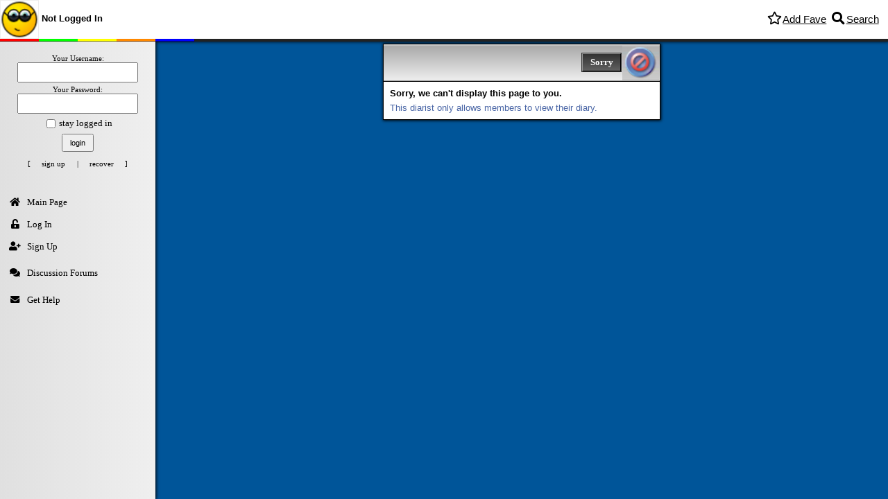

--- FILE ---
content_type: text/html; charset=utf-8
request_url: https://www.bloopdiary.com/jessica/
body_size: 8995
content:
<!DOCTYPE html PUBLIC "-//W3C//DTD HTML 4.01 Transitional//EN"
   "http://www.w3.org/TR/html4/loose.dtd">
<html><head>
<!-- session #112 -->
<base target="_top" />
<meta http-equiv="X-UA-Compatible" content="IE=9" />
<meta name="viewport" content="width=device-width, initial-scale=1.0, maximum-scale=1, user-scalable=yes" />
<meta http-equiv="Content-type" content="text/html; charset=utf-8" />
<LINK REL="SHORTCUT ICON" HREF="/image/favicon.ico">
<title>Sorry. - BloopDiary</title>
<script src="/_ext/ckeditor_full/ckeditor.js"></script>
<script>
var currentTitle="Sorry. - BloopDiary";
</script>
<!-- include jQuery -->
<script src="/_js/jquery-1.11.2.min.js"></script>
<link rel="stylesheet" href="//code.jquery.com/ui/1.11.2/themes/smoothness/jquery-ui.css">
<script src="//code.jquery.com/ui/1.11.2/jquery-ui.js"></script>
<!-- font_awesome integration -->
<script src="https://kit.fontawesome.com/363cd5f71a.js" crossorigin="anonymous"></script>
<script>
  function showLikeDiv(divName) {
    var x = document.getElementById(divName);  
    var y = document.getElementById('likedby:background');  
    x.style.display = "block";
    y.style.display = "block";
  }

  function hideLikeDiv(divName) {
    var x = document.getElementById(divName);
    var y = document.getElementById('likedby:background');
    x.style.display = "none"; 
    y.style.display = "none";
  }
</script>
<style>
@media only screen and (max-width: 900px) {
.taskButtonText{
  display: none;
}
</style>
<script src="/_js/basic.js?v=1520668690"></script>
<script src="/_js/taskbar.js?v=1520668690"></script>
<LINK REL=STYLESHEET TYPE="text/css" HREF="/_css/default.css?v=1602290554">
<meta name="robots" content="noindex">
</head>

<body id="body"  link="BLUE" vlink="BLUE" alink="BLUE" bgcolor="#005599" style="background: #005599;">

<script>notificationTab1Count
// do a refresh every 15 seconds, if the window is not hidden.
// (does not occur on mobile device unless tab is in focus)
lastRefresh=0;
function heartBeat() {
	if (!document.hidden) {
		if (lastRefresh>15) {
			xmlHttp=GetXmlHttpObject();
			xmlHttp.onreadystatechange=function() {
				if (this.readyState==4) {
					//alert(this.responseText);
					var results=JSON.parse(this.responseText);
					updateNotificationTabs(results.newComments,results.newMessages,results.newFaves,results.newNotifications);
				}
			}
			xmlHttp.open("GET","/account/_get_tab_values.php",true);
			xmlHttp.send(null);
			lastRefresh=0;
		}
	}
	lastRefresh++;
}
lastRefresh=0;
// 1 second heart beat
setInterval('heartBeat()',1000);
</script>

<div id="screenTestObj" style="position: fixed; bottom: -80pt; left: 0pt; width: 72pt; height: 72pt;"></div>
<script>
var pageFrame=false;
pixelPointRatio=72/document.getElementById('screenTestObj').offsetWidth;
function convertPxToPt(value) {
	return value*pixelPointRatio;
}
function convertPtToPx(value) {
	return value/pixelPointRatio;
}
</script>


<script>
var stickyTaskbar=true,taskbarOpen=null,taskbarLockPaneOpen=false,fullWidthEnabled=null;

function toggleStickyTaskbar() {
	if (stickyTaskbar) {
		stickyTaskbar=false;
		$('#body').animate({left: "0pt"},200);
		if (pageFrame) $('#theFrame').animate({left: "0pt"},200);
		if (taskbarOpen) {
			
			document.getElementById('sideMenuLockPane').style.display='block';
			taskbarLockPaneOpen=true;
		}
	} else {
		stickyTaskbar=true;
		if (fullWidthEnabled) {
			$('#body').animate({left: "168pt"},200);
			if (pageFrame) $('#theFrame').animate({left: "168pt"},200);
			openSideMenu();
			document.getElementById('sideMenuLockPane').style.display='none';
			taskbarLockPaneOpen=false;
		}
	}
	return false;
}
function openSideMenu() {
	if (taskbarOpen===null) timing=0;
	else timing=200;
	
	$('#sideMenuBg').animate({left: "0pt"},timing);
	$('#sideMenu2').animate({left: "0pt"},timing);
	//$('#sideMenu').animate({left: "0pt"},timing);
	taskbarOpen=true;

	if (!stickyTaskbar || !fullWidthEnabled) {
		document.getElementById('sideMenuLockPane').style.display='block';
		taskbarLockPaneOpen=true;
	}
}
var taskbarCloseTimer=0;
function delayedCloseSideMenu() {
	taskbarCloseTimer=setTimeout('closeSideMenu()',250);
}
function cancelCloseSideMenu() {
	if (taskbarCloseTimer) {
		clearTimeout(taskbarCloseTimer);
		taskbarCloseTimer=null;
	}
}

function closeSideMenu() {
	if (taskbarOpen===null) timing=0;
	else timing=200;
	if (!stickyTaskbar || !fullWidthEnabled) {
		//$('#sideMenu').animate({left: "-168pt"},timing);
		$('#sideMenu2').animate({left: "-178pt"},timing);
		$('#sideMenuBg').animate({left: "-178pt"},timing);
		taskbarOpen=false;

		document.getElementById('sideMenuLockPane').style.display='none';
		taskbarLockPaneOpen=false;
	}
}
function testFunction() {
	alert('Test function is working.');
}
function getURLparam(name) {
	return decodeURIComponent((new RegExp('[?|&]' + name + '=' + '([^&;]+?)(&|#|;|$)').exec(location.search)||[,""])[1].replace(/\+/g, '%20'))||null
}
function showError(errorMessage) {
	alert("An error occured:\n\n"+errorMessage);
}

window.addEventListener("resize", handleBodyResize);

var bodyOffsetLeft='0pt';

function handleBodyResize() {	
	if (fullWidthEnabled===null) timing=0;
	else timing=200;
	//topMenuBg
	//body
	if (convertPxToPt(document.getElementById('topMenuBg').offsetWidth)>=940) {
		if (!fullWidthEnabled) {
			fullWidthEnabled=true;
			if (stickyTaskbar) {
				bodyOffsetLeft='168pt';
				$('#body').animate({marginLeft: "168pt"},timing);
				if (pageFrame) $('#theFrame').animate({left: "168pt"},timing);
				if (pageFrame) $('#theFrame').animate({right: "0pt"},timing);
				if (pageFrame) $('#theFrame').animate({top: "45pt"},timing);
				if (pageFrame) $('#theFrame').animate({bottom: "0pt"},timing);
				openSideMenu();
				document.getElementById('sideMenuLockPane').style.display='none';
				taskbarLockPaneOpen=false;
			} else {
				bodyOffsetLeft='0pt';
			}
		}
	} else {
		if (fullWidthEnabled) {
			fullWidthEnabled=false;
			bodyOffsetLeft='0pt';
			if (stickyTaskbar) {
				closeSideMenu();
				$('#body').animate({marginLeft: "0pt"},timing);
				if (pageFrame) $('#theFrame').animate({left: "0pt"},timing);
				if (pageFrame) $('#theFrame').animate({right: "0pt"},timing);
				if (pageFrame) $('#theFrame').animate({top: "45pt"},timing);
				if (pageFrame) $('#theFrame').animate({bottom: "0pt"},timing);
				leftOffset='0pt';
				document.getElementById('sideMenuLockPane').style.display='none';
				taskbarLockPaneOpen=false;
			}
		} 
	}
	if (!taskbarOpen) taskbarOpen=false;
}


</script>

<div id="sideMenuLockPane" 
	onMouseOver="delayedCloseSideMenu();"
	onMouseOut="cancelCloseSideMenu();"
	onClick="closeSideMenu();" 
	style="display: none; position: fixed; left: 0pt; top: 0pt; right: 0pt; bottom: 0pt; z-index: 18;"></div>


<div id="sideMenuUserIconShadow" style="position: fixed; top: 0pt; left: 0pt; padding: 1pt; width: 40pt; height: 40pt;  background: #EEEEEE; z-index: 17;" class="shadow">
</div>

<div id="sideMenuUserIcon" style="position: fixed; top: 0pt; left: 0pt; padding: 1pt; width: 40pt; height: 40pt; background: #EEEEEE; z-index: 23;" onMouseOver="openSideMenu();" onClick="openSideMenu();"
><img src="/image/bloopcoolchat.jpg" style="width: 40pt; height: 40pt;"></div>




<div id="topMenuBg" class="shadow" style="position: fixed; top: 0pt; height: 44pt; left: 0pt; right: 0pt; z-index: 20;"></div>

<div id="sideMenuBg" class="shadow" style="position: fixed; top: 0pt; bottom: 0pt;left: -178pt; width: 168pt; padding: 0pt;padding-top: 40pt; z-index: 20; background: #E5E5E5; background: linear-gradient(to right, #E0E0E0, #EFEFEF); "></div>



<div id="loadingDiv" style="display: none; border: 1px solid #000000; position: fixed; bottom: 5pt; left: 5pt; background: #FFFFFF; padding: 5pt; font: 8pt Verdana; z-index: 99;" class="shadow"><img valign="middle" src="/chat/loading.gif" style="width: 10pt; height: 10pt;"> Loading...</div>

<script>
var pageLoaded=false;
window.onload=function () { frameLoaded(); };

function frameLoaded() {
	pageLoaded=true;
	document.getElementById('loadingDiv').style.display='none';
}
function showLoadingDiv() {
	if (!pageLoaded) {
		document.getElementById('loadingDiv').style.display='block';
	}
}

// show the loading spinner after 1 second (if the page has not finished loading)
setTimeout('showLoadingDiv()',1000);
</script>


<div id="sideMenu" style="position: fixed; top: 0pt; left: 0pt; right: 0pt; padding: 0pt; z-index: 22; padding-bottom: 10pt;">
<div style="display: table-cell; position: fixed; right: 10pt; top: 12pt;  vertical-align: middle; height: 20pt; font-size: 14pt;">
<span id="faveAddLink"><a href="/jessica?addFave=1" style="color: #000000;"><i class="fa fa-fw fa-star-o"></i><span style="text-decoration: none !important; font-size: 11pt;" class="taskButtonText">Add Fave</span></a></span>
<a href="/search.php" style="color: #000000;"><i class="fa fa-fw fa-search"></i><span style="text-decoration: none !important; font-size: 11pt;" class="taskButtonText">Search</span></a>

<span id="messengerFriendsListButton" style="display: none;"><a href="#" onclick="return toggleMessenger();" style="color: #000000; display: none;"><i class="fas fa-user-friends"></i></a></span>

<span id="errorLogButton" style="display: none;"><a href="#" onclick="return toggleErrorLog();" style="color: #000000;"><i class="fa fa-fw fa-bug"></i></a></span>
<a href="#" onclick="return toggleNotifications();" style="color: #000000; display: none;"><i class="fa fa-fw fa-bell"></i><span id="notificationTab1Count" style="display: none; position: absolute; right: 10px; top: -5px; font: 8px Verdana; padding: 3px; background: #FF0000; color: #FFFFFF; border-radius: 10px; width: 10px; text-align: center;"></span></a>
</div>

<div id="notificationTab1" class="sideMenuFloatingButtons2 shadow" style="display: none;">
<style>
.arrow-up {
  width: 0; 
  height: 0; 
  border-left: 7pt solid transparent;
  border-right: 7pt solid transparent;
  border-bottom: 7pt solid black;
}
</style>
<div style="position: fixed; top: 35pt; right: 12pt; z-index: 159;" class="arrow-up"></div>
<div style="position: fixed; top: 42pt; right: 12pt; z-index: 158; width: 150pt; padding: 1px; background: #FFFFFF;" class="shadow">
<div id="notificationTab1NoNew" style="display: none; padding: 15px 5px; text-align: center; color: #999999; font: 8pt Verdana;"><i>There are no new notifications.</i></div>

<span id="tabComments1"><a href="/viewcomments.php?id=0">
<i class="fa fa-fw fa-comment"></i> <span id="tabComments1Count">0 new comments</span>
</a></span>
<span id="tabMessages1"><a href="/messages/">
<i class="fa fa-fw fa-envelope"></i> <span id="tabMessages1Count">0 new messages</span> 
</a></span>
<span id="tabFaves1"><a href="/fave/">
<i class="fa fa-fw fa-star"></i> <span id="tabFaves1Count">0 unread favorites</span>
</a></span>
<span id="tabNots1"><a href="/notifications/">
<i class="fa fa-fw fa-bell"></i> <span id="tabNots1Count">0 new notifications</span>
</a></span>

</div>
</div>



<div style="height: 42pt; background: #FFFFFF;">
<div style="padding: 14pt 9pt; padding-left: 45pt; padding-bottom: 0pt; font-size: 10pt; z-index: 20;">
<b>Not Logged In</b>
</div>
</div>



<div style="background: #222222;">
<table border="0" cellspacing="0" cellpadding="0" style="width: 210pt;">
<tr style="height: 2pt;">
<td bgcolor="#FF0000" width="20%"></td>
<td bgcolor="#00FF00" width="20%"></td>
<td bgcolor="#FFFF00" width="20%"></td>
<td bgcolor="#FF8800" width="20%"></td>
<td bgcolor="#0000FF" width="20%"></td>
</tr>
<tr style="height: 1pt;">
<td bgcolor="#880000" width="20%"></td>
<td bgcolor="#008800" width="20%"></td>
<td bgcolor="#888800" width="20%"></td>
<td bgcolor="#884400" width="20%"></td>
<td bgcolor="#000088" width="20%"></td>
</tr>
</table>
</div>




</div>

<div id="sideMenu2" class="sideMenu" style="position: fixed; top: 45pt; bottom: 0pt; left: -178pt; width: 168pt; padding: 0pt; z-index: 22; padding-bottom: 15pt;">

<div style="background: #FFFFFF; border-bottom: 1px solid #999999; display: none;">
<table border="0" cellspacing="0" cellpadding="0" class="sideMenuFloatingButtons" align="center">
<tr>
</tr>

<td>
<a href="/viewcomments.php?id=0">
<span id="tabComments2Count"></span> <i class="fa fa-fw fa-comment"></i>
</a>
</td>

<td>
<a href="/messages/">
<span id="tabMessages2Count"></span> <i class="fa fa-fw fa-envelope"></i>
</a>
</td>

<td>
<a href="/fave/">
<span id="tabFaves2Count">0</span> <i class="fa fa-fw fa-star"></i>
</a>
</td>



</table>
</div>

<div style="padding: 15px 0px;">
<form action="/session/login.php" method="post" onSubmit="return getTimestamp(this);">
<table border="0" width="100%" cellspacing="4" cellpadding="0">
<tr><td>
<input type="hidden" name="ip" value="">
<input type="hidden" name="time" value="">
<input name="refer" type="hidden" value="/jessica/"><div style="text-align: center; font: 8pt Verdana;">Your Username:</div>

<div style="text-align: center;">
<input name="username" id="id_username" size="18" value="" style="font-family: Tahoma, Verdana, Arial; text-align: center; font-decoration: bold; padding: 5px; width: 160px;" />
</div>

<div style="text-align: center; font: 8pt Verdana; padding-top: 5px;">Your Password:</div>

<div style="text-align: center;">
<input name="password" size="18" value="" type="password" style="font-family: Tahoma, Verdana, Arial; text-align: center; font-decoration: bold; padding: 5px;width: 160px;" />
</div>

</td></tr>
<tr><td valign="top">
<table border="0" align="center" cellspacing="0" cellpadding="1">
<tr><td><input type="checkbox" id="id_stay" name="stay" align="bottom"></td><td> <label for="id_stay">stay logged in</label></td></tr></table></td></tr>
<tr><td><p align="center"><input value="login" type="submit" style="font-family: Verdana, Tahoma, Arial; font-size: 8pt; padding: 5px 10px;"></p></td></tr>
<tr><td><p align="center" style="font: 8pt Tahoma;">[ 
<a href="/account/register.php" rel="nofollow" style="display: inline-block;">sign up</a> 
|
<a href="/account/recover.php" rel="nofollow" style="display: inline-block;">recover</a> 
]</td></tr>

</table>
</form>
</div>

</div>



<script>
var notificationTab1On=false;
var errorLogOn=false;
var messengerListOn=false;

var userId=0;
var userActionHash='';
var userPermalink='';
var taskbarMenuOrder=[
	{'name':'Main'},
	{'name':'Edit','class':'specialMenu'},
	{'name':'Browse','class':'specialMenu'},
	{'name':'Extra'},
	{'name':'Compose'},
	{'name':'My Diary','class':'specialMenu'},
	{'name':'More'},
	{'name':'Support'}
	];
var taskbarMenus={};
for (i=0; i<taskbarMenuOrder.length; i++) {
	taskbarMenus[taskbarMenuOrder[i].name]=[];
	var obj=document.createElement('div');	
	obj.style.marginTop='5pt';
	if (taskbarMenuOrder[i].class)
		obj.className=taskbarMenuOrder[i].class;
	document.getElementById('sideMenu2').appendChild(obj);
	
	taskbarMenuOrder[i].obj=obj;
}

taskbarMenus['Main'].push({'title':'Main Page','url':'/','fa':'home'});
if (userId>0) 
	taskbarMenus['Main'].push({'title':'Log Out','url':'/session/logout.php?code='+userActionHash,'fa':'lock'});
else
	taskbarMenus['Main'].push({'title':'Log In','url':'/session/login.php','fa':'unlock-alt'},
		{'title':'Sign Up','url':'/account/register.php','fa':'user-plus'});

taskbarMenus['Extra'].push({'title':'Discussion Forums','url':'/forums/','fa':'comments'});
		
if (userId>0) {		
	taskbarMenus['Compose'].push(
	{'title':'Compose New Entry','url':'/entryeditor/new.php','fa':'pencil'},
	{'title':'Send Message','url':'/messages/write.php','fa':'envelope'}
	);

	taskbarMenus['My Diary'].push(
	{'title':'My Diary','url':'/'+userPermalink,'fa':'book'},
	{'title':'My Comments','url':'/'+userPermalink+'/comments/','fa':'comments'},
	{'title':'My Sent Comments','url':'/comment/sent.php','fa':'comments-o'},
	{'title':'My Faves','url':'/fave/','fa':'star'},
	{'title':'Manage My Diary','url':'/diary/manage.php','fa':'gear'}

	);

taskbarMenus['More'].push({'title':'Enable Sticky Taskbar','url':'/nav/taskbar.php?stickyTaskbar=1','fa':'toggle-off'});

}

taskbarMenus['Support'].push({'title':'Get Help','url':'/support/','fa':'envelope'});

function taskbarRenderMenus() {
	var doneDiaryHeader=false;
	for (menu in taskbarMenuOrder) {
		menuName=taskbarMenuOrder[menu].name;
		html='';

		if (menuName == "Browse" && taskbarMenus[menuName].length>0) {
			if (diaryTitle=="") diaryTitle=diaryUser + "'s Diary";
			html+='<div style="height-min: 40px; padding-bottom: 8px; margin-bottom: 3px; border-bottom: 1px solid #CCC;"><table cellpadding="3" cellspacing="0"><tr><td valign="top"><img src="/icon/user/' + diaryId + '/50x50.jpg" style="margin-left: 3px; height: 38px; border-radius: 4px;"></td><td><span style="font-size: 11pt; font-weight: 600;">' + diaryTitle + '</span><div style="font-size: 9pt; font-weight: 450;">by ' + diaryUser + '</div></td></tr></table></div>';
		}

		
		links=0;
		for (i=0; i<taskbarMenus[menuName].length; i++) {
		//for (item in taskbarMenus[menuName]) {
			//alert(taskbarMenus);
			link=taskbarMenus[menuName][i];
			html+='<div><a href="'+link.url+'">';
			if (link.fa) {
				html+='<i class="fa fa-fw fa-'+link.fa+'"></i>';
			}
			html+=link.title+'</a></div>';
			links++;
		}		
		taskbarMenuOrder[menu].obj.innerHTML=html;		
		if (links>0) 
			taskbarMenuOrder[menu].obj.style.display='block';
		else
			taskbarMenuOrder[menu].obj.style.display='none';
	}
	document.body.style.marginTop='45pt';
}
taskbarRenderMenus();

handleBodyResize();


</script>


<script>
function updateNotificationTabs(newComments,newMessages,newFaves,newNotifications) {
	var tabs=0,total=parseInt(newComments)+parseInt(newMessages)+parseInt(newFaves)+parseInt(newNotifications);
	
	if (total>0) {
		document.title='('+total+') '+currentTitle;
		$('#notificationTab1Count')
			.css('display','inline-block')
			.html(total);
		$('#notificationTab1NoNew')
			.css('display','none');
	} else {
		$('#notificationTab1Count')
			.css('display','none')
			.html('');
		$('#notificationTab1NoNew')
			.css('display','block');
		document.title=currentTitle;
	}

	//alert(newNotifications);
		
	if (newNotifications>0) {
		$('#tabNots1').css('display','block');
		$('#tabNots1Count').html(newNotifications+' new notification'+(newNotifications==0 ? '' : 's'));		
		tabs++;
	} else {
		$('#tabNots1').css('display','none');		
	}
	$('#tabComments2Count').html(newComments);		
	if (newComments>0) {
		$('#tabComments1').css('display','block');
		$('#tabComments1Count').html(newComments+' new comment'+(newComments==0 ? '' : 's'));		
		tabs++;
	} else {
		$('#tabComments1').css('display','none');		
	}
	$('#tabComments2Count').html(newComments);		
	if (newMessages>0) {
		$('#tabMessages1').css('display','block');
		$('#tabMessages1Count').html(newMessages+' new message'+(newMessages==0 ? '' : 's'));		
		tabs++;
	} else {
		$('#tabMessages1').css('display','none');		
	}
	$('#tabMessages2Count').html(newMessages);		
	if (newFaves>0) {
		$('#tabFaves1').css('display','block');
		$('#tabFaves1Count').html(newFaves+' unread fave'+(newFaves==0 ? '' : 's'));		
		tabs++;
	} else {
		$('#tabFaves1').css('display','none');		
	}
	$('#tabFaves2Count').html(newFaves);
}
updateNotificationTabs(,,0,0)
;
function toggleNotifications() {
	if (notificationTab1On) {
		$('#notificationTab1').css('display','none');
		notificationTab1On=false;
	} else {
		$('#notificationTab1').css('display','block');
		notificationTab1On=true;
	}
}
function toggleMessenger() {
	if (messengerListOn) {
		$('#messengerList').css('display','none');
		messengerListOn=false;
	} else {
		$('#messengerList').css('display','block');
		messengerListOn=true;
	}
}
function toggleErrorLog() {
	if (errorLogOn) {
		$('#errorLog').css('display','none');
		errorLogOn=false;
	} else {
		$('#errorLog').css('display','block');
		errorLogOn=true;
	}
}

</script>

<div id="likedby:background" style="position: fixed; display: none; z-index: 1; opacity: 0.6; top: 0px; right: 0px; bottom: 0px; left: 0px; height: 100%; width: 100%; background: #F3F3F3;"></div>



  
<div id="dcss" style="margin: 0px auto; max-width: 720pt;">
<div style="background: #005599; border-bottom-left-radius: 5px; border-bottom-right-radius: 5px;"><table border="0" cellspacing="3" cellpadding="0" width="100%">
<tr><td align="center">
<table border="0" cellspacing="0" cellpadding="0" class="shadow2" style="border: 1px solid #000000;"
 width="400">
<tr style="height: 40pt;">
<td bgcolor="#CCCCCC">
<table border="0" cellspacing="0" cellpadding="0" width="100%" style="height: 40pt; 

background: #FF0000;
background: -webkit-linear-gradient(top,  #EEEEEE 0pt,#CCCCCC 1pt,#AAAAAA 2pt,#EEEEEE 39pt,#999999 1pt);
 border-bottom: 1px solid #000000;">
<tr>
<td>
<table border="0" cellspacing="0" cellpadding="0" align="right" style="height: 40px;">
<tr>
<td width="4"></td>
<td>


<div style="display: inline-block; background: #333333; text-align: center; padding: 1px;">
<div style="background: -webkit-linear-gradient(top,  #333333 0px,#666666 20pt);

border-top: 1px solid #999999; border-left: 1px solid #999999;
border-bottom: 1px solid #000000; border-right: 1px solid #000000;">
<div style="font: 10pt Calibri; padding: 3pt 8pt; color: #FFFFFF; font-weight: 600;">Sorry</div>
</div>
</div>


</td>
<td>
<p style="margin: 0px;"><img src="/image/buttons/sm_block.jpg" width="40" height="40" alt="Sorry" style="width: 40pt; height: 40pt;"></p>
</td>
</tr>
</table>

</td>
</tr>
</table>

</td></tr>

<tr style="height: 100%"><td bgcolor="#FFFFFF" valign="top">
<table border="0" cellspacing="3" cellpadding="0" width="100%" style="height: 100%">
<tr>
<td valign='top'>
<table border='0' cellspacing='0' cellpadding='0' bgcolor='#FFFFFF' width='100%' style='height: 100%; border-color: #B3CEF4; border-collapse: collapse'>
<tr><td valign='top'>
<table border="0" cellspacing="3" cellpadding="0" width="100%">
<tr><td>
<table border="0" cellspacing="0" cellpadding="3" width="100%">
<tr><td>
<p><font size="2" style="font-weight: 600;">Sorry, we can't display this page to you.</font></p>
</td></tr>
<tr><td>
<p><font color="#4A66A6">This diarist only allows members to view their diary.</font></p>
</td></tr>
</table>
</td></tr>
</table>
</td></tr>
</table>
</td>
</table>
</td></tr>

</table>
</td></tr>
</table>
<script>
var liveFeed=true;
var showTaskbar=true;
</script>

<script type="text/javascript">

  var _gaq = _gaq || [];
  _gaq.push(['_setAccount', 'UA-6706948-1']);
  _gaq.push(['_setDomainName', 'bloopdiary.com']);
  _gaq.push(['_trackPageview']);

  (function() {
    var ga = document.createElement('script'); ga.type = 'text/javascript'; ga.async = true;
    ga.src = ('https:' == document.location.protocol ? 'https://ssl' : 'http://www') + '.google-analytics.com/ga.js';
    var s = document.getElementsByTagName('script')[0]; s.parentNode.insertBefore(ga, s);
  })();

</script>

</body>
<script>
var objectTracker=new Object();
var objectCounter=0;

function notificationClass() {
	this.objId=objectCounter;
	objectCounter++;
	objectTracker[this.objId]=this;
	
	obj=document.createElement('div');
	obj.style.position='fixed';
	obj.style.left='-185pt';
	obj.style.bottom='40pt';
	obj.style.borderLeft='4pt solid #00AA00';
	obj.style.background='#FFFFFF';
	obj.style.width='170pt';
	obj.style.padding='';
	obj.className='shadow';
	obj.id='obj_'+this.objId;
	obj.innerHTML='Hello';
	obj.style.zIndex=150;
	document.body.appendChild(obj);
	
	this.obj=obj;
		
	this.show=function(text) {
		this.obj.innerHTML=text;
		$('#obj_'+this.objId).animate({left: "0pt"},200);		
		setTimeout('objectTracker['+this.objId+'].delayed()',5000);
	}
	this.delayed=function() {
		$('#obj_'+this.objId).animate({bottom: "-60pt"},200);
		setTimeout('objectTracker['+this.objId+'].destruct()',500);
	}
	this.destruct=function() {
		this.obj.parentElement.removeChild(this.obj);		
		delete objectTracker[this.objId];
	}
}


function sendSession() {

	var msg = {
		type: "sinfo",
		id: "112",
		code: "c6aeb37efd5e9948554eb371c430943f"
	}
	websocket.send(JSON.stringify(msg));
	setTimeout(sendSession, 5000);
}

var msngrUserId = 0;

$(document).ready(function(){
	//create a new WebSocket object.
	var wsUri = "wss://www.bloopdiary.com:9000"; 
	websocket = new WebSocket(wsUri);

	websocket.onopen = function(ev) { // connection is open		
		sendSession();
	}

	websocket.onmessage = function(ev) {
		
		var msg = JSON.parse(ev.data); //PHP sends Json data
		var type = msg.type; //message type
		var umsg = msg.message; //message text
		var uicon = msg.icon; //user name
		var ulink = msg.ulink;
		
		if (type == "sinfo-reply") {
			if (msngrUserId>0) openStartIMs();
		}
		
		if (type == "sinfo-request") {
			sendSession();
		}
		
		if (type == "notification") {			
			new notificationClass().show('<img src="' + uicon + '" style="float: right; width: 40pt; height: 40pt;"><div style="padding: 8pt;" onclick="window.location=\'' + ulink + '\'">' + umsg + '</div>');
		}
		
		if (type == "imChat") {
			//alert(ev.data);
			messengerAddToChat(msg.auth, msg.userId, msg.userName, msg.content);
		}
		
		
	}
	
	
	//$('.mainpageEntryContent').click(function() {
    //    $(this).css('overflow-y','visible');
    //});
});
</script>
<style>
#messengerFriendsListButton {

}
#messengerList
{
    position: fixed;
    right: 0px;
	top: 50px;
	background: #FFF;
	padding: 8px;
	padding-top: 20px;
	width: 220px;
	border: 2px solid #000;
	display: none;
	
	max-height: 80%;
	overflow-y: visible;
    overflow-x: hidden;
}

#messengerList img{
	border-radius: 4px;
}

.messengerName {
	margin-left: 6px;
	margin-top: 4px;
}

.messengerContact{
	display: flex;
	padding: 4px;
	border-radius: 4px;
	border: 1px solid #FFF;
}

.messengerContact:hover {
	border: 1px solid #B3B6B7;
	background: #DBDEDF;
	cursor: pointer;
}

.messengerGroup {
	font-weight: bold;
	margin-bottom: 6px;
}

#messengerChatWindows {
	min-height: 50px;	
	position:fixed;
	
	bottom: 0px;
	right: 0px;
	text-align: right;
	
	display: flex;
	
	padding-right: 60px;
	
	z-index: 4;
}

.messengerWindow{

	margin-top: auto;
	bottom: 0px;
	margin-right: 9px;
	float: right;
	width: auto;
	
}

.messengerWindow img{
	border-radius: 3px;
	width: 35px;
	
	width: 80%;
}

.messengerTop {
	padding: 4px;
	border-radius: 3px 3px 0px 0px;
	border: 1px solid #000;
	border-bottom: 0px;
	color: #FFF;
	background: #333;	
	display: flex;
	
	cursor: pointer;
}

.messengerWindowName {
	margin-left: 6px;
	margin-top: 4px;
	display: none;
}

.messengerContent {
	background: #FFF;
	border: 1px solid #000;
	border-bottom: 0px;
	padding: 3px;
	height: 340px;
	text-align: left;
	
	flex-grow : 1;
    overflow-y: visible;
    overflow-x: hidden;
	
	display: none;
}

.messengerBox{
	display: none;
}

.messengerChatClose {
	display: none;
	position: fixed;
	right: 20px;
	font-size: 16pt;
}

#messengerMobileDetect {
	height: 1px;
}

.messengerIcon {
	margin-left: -10px;	
}

@media only screen and (min-width: 900px) {
	#messengerMobileDetect {
		height: 2px;
	}
	
	.messengerChatClose {
		position: relative;
		float: right;
		margin-left: 0px;
		margin-top: 0px;
		font-size: 14pt;
		left: 190px !important;
	}
	
	.messengerWindow {
		width: 240px;
	}
	
	.messengerWindow img{
		width: 25px;
		height: auto;
	}
	
	.messengerWindowName {
		display: block;
		
	}

	#messengerChatWindows {
		padding-right: 0px;
	}
	
	.messengerIcon {
		margin-left: 0px;
	}
}
</style>

<div id="messengerMobileDetect"></div>

<div id="messengerChatWindows">
</div>

<div id="messengerList">
<div class="messengerGroup">Online Friends</div><div style="height: 12px;"></div><div class="messengerGroup">Offline Friends</div></div>

<script>

var chatAuth_112 = "c6aeb37efd5e9948554eb371c430943f";

function messengerSend(auth, userId, content) {
	if (chatAuth_112 == auth) {
		if (content!="") {
			// websock method
			var msg = {
				type: "imChat",
				message: content,
				userid: userId
			};
	
			//convert and send data to server
			websocket.send(JSON.stringify(msg));
		}
	}
}

function messengerToggleView(auth, userId) {
	if (chatAuth_112 == auth) {
		if($('#messengerContent-' + userId).css('display') == 'none'){
			
			if ($('#messengerMobileDetect').css('height') == "1px") {
				$('#messengerWindow-' + userId).css('position', "fixed");
				$('#messengerWindow-' + userId).css('left', "10px");
				$('#messengerWindow-' + userId).css('bottom', "10px");
				$('#messengerWindow-' + userId).css('z-index', "9000");
			}
			$('#messengerWindowName-' + userId).show();
			$('#messengerContent-' + userId).show();
			$('#messengerChatClose-' + userId).show();
			$('#messengerBox-' + userId).show();
			$('#messengerContent-' + userId).scrollTop($('#messengerContent-' + userId)[0].scrollHeight);
			$('#messengerTop-' + userId).css('background', '#333333');
		} else {
			
			if ($('#messengerMobileDetect').css('height') == "1px") {
				$('#messengerWindow-' + userId).css('position', "static");
				$('#messengerWindow-' + userId).css('left', "0");
				$('#messengerWindow-' + userId).css('bottom', "0");
				$('#messengerWindow-' + userId).css('z-index', "0");
				$('#messengerWindowName-' + userId).hide();
			}
			
			$('#messengerContent-' + userId).hide();
			$('#messengerBox-' + userId).hide();
			$('#messengerChatClose-' + userId).hide();
			$('#messengerTop-' + userId).css('background', '#333333');
		}
	}
}

function messengerRemove(auth, userId, userName) {
	if (chatAuth_112 == auth) {
		$('#messengerWindow-' + userId).remove();
		
		$.ajax({
			url: '/messenger/_sessionvarToggle.php?auth=c6aeb37efd5e9948554eb371c430943f&action=remove&messengerUser=' + userId + ":" + userName,
			type: 'GET',
			success: function(data){
		}});
	}
}

function newIMWindow(auth, userId, userName, autoOpen = false) {	
	if (chatAuth_112 == auth) {
		if (userId>0) {
			if (userName!="") {
				if (!$('#messengerWindow-' + userId).length) {
					var newMessengerWindow = '<div id="messengerWindow-' + userId + '" class="messengerWindow"><div id="messengerTop-' + userId + '" class="messengerTop" onclick="messengerToggleView(\'c6aeb37efd5e9948554eb371c430943f\', \'' + userId + '\')"><div class="messengerIcon" style="float: left;"><img src="/icon/user/' + userId + '/50x50.jpg"></div><div  id="messengerChatClose-' + userId + '" class="messengerChatClose" onclick="messengerRemove(\'c6aeb37efd5e9948554eb371c430943f\', \'' + userId + '\', \'' + userName + '\')">x</div><div id="messengerWindowName-' + userId + '" class="messengerWindowName"><a href="/nav/userlink.php?id=' + userId + '"><font color="#FFFFFF">' + userName + '</font></a></div></div><div id="messengerContent-' + userId + '" class="messengerContent"></div><div id="messengerBox-' + userId + '" class="messengerBox" style="margin-right: 8px;"><input id="messengerInput-' + userId + '" autocomplete="off" name="content" style="width: 100%;"></div></div>';
					$("#messengerChatWindows").append(newMessengerWindow);
					
					$.ajax({
						url: '/messenger/_sessionvarToggle.php?auth=c6aeb37efd5e9948554eb371c430943f&action=add&messengerUser=' + userId + ":" + userName,
						type: 'GET',
						success: function(data){
							$.ajax({
								type: "GET",
								url: "/messenger/_chatHistory.php?userId=" + userId,
								success: function(data)
								{
									$("#messengerContent-" + userId).append(data);
									$('#messengerContent-' + userId).scrollTop($('#messengerContent-' + userId)[0].scrollHeight);
								}
							});
					
					}});
					
					
					
					if (autoOpen == true) {
						messengerToggleView(auth, userId);
					}
					
					$("#messengerInput-" + userId).keypress(function( event ) {
						if ( event.which == 13  || event.which == 10) {
							messengerSend(auth, userId, $("#messengerInput-" + userId).val());
							$("#messengerInput-" + userId).val("");
						}
					});
				}
			}
		}
	}
}

function messengerAddToChat(auth, userId, userName, content) {	
	if (chatAuth_112 == auth) {
		if ($('#messengerWindow-' + userId).length) {
			if($('#messengerContent-' + userId).css('display') == 'none') {
				new notificationClass().show('<img src="/icon/user/' + userId + '/50x50.jpg" style="float: right; width: 40pt; height: 40pt;"><div style="padding: 8pt;">' + userName + ' has sent you an IM</div>');
				$('#messengerTop-' + userId).css('background', '#FF0000');
			}
		} else {
			newIMWindow(auth, userId, userName, true);
		}
		
		$('#messengerContent-' + userId).append('<br>' + content);		
		$('#messengerContent-' + userId).scrollTop($('#messengerContent-' + userId)[0].scrollHeight);
	} else {
		alert("I have failed my auth check");
	}
}


function openStartIMs() {
	$('#messengerFriendsListButton').css('display','inline-block');
	
}

</script>










</html>


--- FILE ---
content_type: text/css
request_url: https://www.bloopdiary.com/_css/default.css?v=1602290554
body_size: 2010
content:
P { font-family: Tahoma, Arial; font-size: 10pt; }
BODY { font-family: Tahoma, Arial; font-size: 10pt; }
td { font-size: 10pt; }
td2 {  text-align: left;}
.mitem { font-family: Tahoma, Arial; COLOR: #ffffff; TEXT-DECORATION: none; }
A:hover.mitem { COLOR: #99CCFF; TEXT-DECORATION: none; }
#sidemenu a { font-family: Tahoma, Arial; color: #ffffff;
  text-decoration: none; }
#sidemenu a:hover { font-family: Tahoma, Arial; color: #99CCFF;
  text-decoration: none; }
#bar_topmenu a { font-family: Tahoma, Arial; color: #ffffff;
  text-decoration: none; }
#bar_topmenu a:hover { font-family: Tahoma, Arial; color: #99CCFF;
  text-decoration: none; }
#bar_bottommenu a { font-family: Tahoma, Arial; color: #ffffff; }
#bar_bottommenu a:hover { font-family: Tahoma, Arial; color: #99CCFF; }
.maritem { COLOR: #B4C8E7; TEXT-DECORATION: none; }
.bitem { COLOR: #000000; TEXT-DECORATION: none; }
input { font-family: Tahoma, Arial; font-size: 10pt; }
select { font-family: Tahoma, Arial; font-size: 10pt; }
textarea { font-family: Tahoma, Arial; font-size: 10pt; }
A:hover.maritem { COLOR: #618CCD; TEXT-DECORATION: none; }
A:hover.bitem { COLOR: #000000; TEXT-DECORATION: none; }
.aditem { COLOR: #ffffff; TEXT-DECORATION: underline; }
A:hover.aditem { COLOR: #99CCFF; TEXT-DECORATION: underline; }
a:hover { color: red; }
a.userlink { text-decoration: none; color: #326474; font-weight: bold; }
a.userlink:hover { text-decoration: none; color: #44879D; }
a.blacklink { text-decoration: none; color: #000000; }
a.blacklink:hover { text-decoration: none; color: #E60000; }
A:hover { color: #FF0000; }


body { margin-top: 0; margin-bottom: 0; margin-left: 0; margin-right: 0; }
#bar_logo { width: 100%; text-align: center; }
#bar_topmenu { width: 100%; text-align: center; padding-top: 3px;
  padding-bottom: 3px; }
#bar_bottommenu { width: 100%; text-align: center; padding-top: 3px;
  padding-bottom: 3px; }
#taskbarframe { width: 100%; height: 25px; display: block;
  background: #E6E6E6 url('/image/taskbarbg.jpg'); }
#taskbar { top: 0px; height: 25px; }
#taskbardiv { position: absolute; left: 0px; top: 0px; width: 100%;
  z-index:100; background: #525252; height: 26px; }
#taskbar a.taskbar_button { background: #E6E6E6;
  border-left: 1px solid #F3F3F3; border-top: 1px solid #F3F3F3;
  border-right: 1px solid #BCBCBC; border-bottom: 1px solid #BCBCBC;
  display: inline; text-align: left; font-family: Verdana;
  font-size: 12px; text-decoration: none; color: #000000; font-weight: normal;
  padding: 5px; }
#taskbar a.taskbar_button:hover { background: #F6F6F6; }
#taskbar a.taskbar_button_orange { background: #FFDDAA;
  border-left: 1px solid #FFF5E6; border-top: 1px solid #FFF5E6;
  border-right: 1px solid #BCBCBC; border-bottom: 1px solid #BCBCBC;
  display: inline; text-align: left; font-family: Verdana;
  font-size: 12px; text-decoration: none; color: #000000; font-weight: normal;
  padding: 5px; }
#taskbar a.taskbar_button_orange:hover { background: #FFF1DD; }
#taskbar a.user_button { background: #E6E6E6;
  border-left: 1px solid #F3F3F3; border-top: 1px solid #F3F3F3;
  border-right: 1px solid #BCBCBC; border-bottom: 1px solid #BCBCBC;
  display: inline; text-align: left; font-family: Verdana;
  font-size: 12px; text-decoration: none; color: #000000; font-weight: normal;
  padding: 5px; }
#taskbar a.user_button:hover { background: #F6F6F6; }
.menu_p { margin-top: 0px; margin-bottom: 10px; }
#taskbar a.taskbar_leftend { border-left: 1px solid #F3F3F3; width: 1px;
  height: 25px; display: inline-block; line-height: 25px; text-align: center;
  font-family: Verdana; font-size: 8pt; text-decoration: none; }
#taskbar a.taskbar_rightend { border-right: 1px solid #BCBCBC; width: 1px;
  height: 25px; display: inline-block; line-height: 25px; text-align: center;
  font-family: Verdana; font-size: 8pt; text-decoration: none; }
#dropmenudiv { position:absolute; border: 1px solid #000000;
  font:normal 12px Verdana; z-index:100; background: #FFFFFF;
  padding: 3px 0px; }
#dropmenudiv a{ line-height: 20px; background: #FFFFFF; display: block;
  text-indent: 3px; padding: 8px 4px; text-decoration: none;
  font-weight: normal; color: #000000; border: 1px solid #FFFFFF;
  border-left: none; border-right: none; }
#dropmenudiv a:hover { background: #0080C0; border: 1px solid #004080; color: #FFFFFF;
  border-left: none; border-right: none; }
#dropmenudiv .tbheading{ line-height: 20px; background: #F5F5F5; display: block;
  text-indent: 3px; padding-top: 8px 0; padding-bottom: 8px 0;
  padding-left: 3px 0; padding-right: 3px 0; text-decoration: none;
  font-weight: 600; color: #000000; border: 1px solid #F5F5F5; margin-top: 5px;}
#bar_https { padding-left: 4px; padding-right: 4px; background: #FFFFFF;
  border: 1px solid #000000; border-collapse: collapse; position: absolute;
  right: 5px; z-index: 99; font-family: Verdana; font-size: 8pt; }
.sectionheading { padding-bottom: 3px; padding-top: 10px; clear: both; font: 14pt Cambria, Georgia;
  font-weight: bold; margin-bottom: 0px; color: #FF8000;}
.et_date { float: right; display: block; text-align: right; }
.et_line { clear: both; padding-bottom: 3px; display: block; text-align: left; }
.et_line a { text-decoration: none; }
#id_entrytable { width: 250px; }
#sidemenu { padding-top: 3px; padding-bottom: 3px; text-align: center; }
.sidemenusection { padding-top: 0px; padding-bottom: 12px; }
form { margin: 0px; padding: 0px; }
#base_table { border: 0px; padding: 0px; spacing: 0px; width: 100%; border-spacing: 0px; }
.base_table_col { spacing: 0px; padding: 0px; }
#messenger_div { font: 9pt Calibri, Tahoma, Verdana; }
#messenger_div .heading { display: block; font-weight: 600; padding-top: 3px; padding-bottom: 3px; }
#messenger_div .section { background: #FFFFFF; border: 1px solid #EEEEEE; padding: 2px; }
#messenger_div A { display: block; padding: 3px; color: #000000; text-decoration: none; }
#messenger_div A:hover { background: #95C0DB; color: #FFFFFF; }
.bg0 { background: #000000; }
a img { border: none; }

/* taskbar stuff */
#theFrame {
	-webkit-overflow-scrolling: touch;
	overflow-y: auto;
	overflow-x: auto;
}
#theFrame iframe {
	// nothing needed here
	-webkit-overflow-scrolling: touch;
}
body { margin-top: 45pt; }
a.hoverLink {
	 text-decoration: none;
}
a.hoverLink:hover {
	 text-decoration: underline;
}
.shadow {
  -moz-box-shadow: 0px 0px 5px 1px #000000;
  -webkit-box-shadow: 0px 0px 5px 1px #000000;
  box-shadow: 0px 0px 5px 1px #000000;
}
.shadow2 {
  -moz-box-shadow: 0.5pt 0.5pt 3pt 0.5pt #000000;
  -webkit-box-shadow: 0.5pt 0.5pt 3pt 0.5pt #000000;
  box-shadow: 0.5pt 0.5pt 3pt 0.5pt #000000;
}
p { margin: 0px; }
.sideMenu i { padding-right: 7pt; }
.sideMenu {
  font: 10pt Segoe UI, Calibri;
  overflow-y: auto;
  overflow-x: hidden;
}
.sideMenu a {
  display: block;
  padding: 6pt 10pt;
  color: #000000;
  text-decoration: none;
}
.sideMenu a:hover {
  display: block;
  color: #FFFFFF;  
  background: #0066CC;
  text-decoration: none;
}

.sideMenuFloatingButtons a {
	width: 30pt;
	font: 8pt Verdana;
	display: block;
	padding: 6pt 4pt;
	padding-left: 4pt;
	background: #FFFFFF;
	border-right: none;
	text-decoration: none;
	color: #000000;
	text-align: center;
}
.sideMenuFloatingButtons a:hover {
	display: block;
	background: #0066CC;
	color: #FFFFFF;
	text-decoration: none;
}

.sideMenuFloatingButtons2 a {
	font: 8pt Verdana;
	display: block;
	padding: 6pt 4pt;
	padding-left: 4pt;
	background: #FFFFFF;
	border-right: none;
	text-decoration: none;
	color: #000000;
	text-align: center;
}
.sideMenuFloatingButtons2 a:hover {
	display: block;
	background: #0066CC;
	color: #FFFFFF;
	text-decoration: none;
}
.specialMenu {
	background: #FFFFFF; padding: 5pt 0pt; border: 1pt solid #BBDDEE; border-left: none; border-right: none;
}



.biglinktable a { display: block; padding: 6px; }
.biglinktable a:hover { display: block; padding: 6px; background: #0080FF; color: #FFFFFF; text-decoration: none; border-radius: 3px; }





.fs8 { font-size: 8pt; }
.elb { padding: 3px; font-size: 8pt; }
.elb a { text-decoration: none; }
.elb span { text-decoration: none; color: #000000; }



.sideOptions a { display: block;  text-decoration: none; padding: 8pt 5pt; color: #000000; }
.sideOptions a:hover { display: block; text-decoration: none; padding: 8pt 5pt; background: #005599; color: #FFFFFF; }
hr {
    border: 0;
	margin: 10pt 0pt;
    height: 1px;
    background: #999999;
    background-image: linear-gradient(to right, #999999, #CCCCCC);
}




.tabs A {
  text-decoration: none;
  padding: 4px;
  display: inline-block;
  background: #EEEEEE;
  border: 1px solid #AAAAAA;
  border-bottom: none;
  margin-right: 3px;
  color: #AAAAAA;
}
.tabs A:hover {
  text-decoration: none;
  padding: 4px;
  display: inline-block;
  background: #DDDDDD;
  border: 1px solid #394E7D;
  border-bottom: none;
  margin-right: 3px;
  color: #394E7D;
}
.tabs A.selected {
  text-decoration: none;
  padding: 4px;
  display: inline-block;
  background: #394E7D;
  border: 1px solid #394E7D;
  border-bottom: none;
  margin-right: 3px;
  color: #FFFFFF;
}
.tabs A.selected:hover {
  text-decoration: none;
  padding: 4px;
  display: inline-block;
  background: #394E7D;
  border: 1px solid #394E7D;
  border-bottom: none;
  margin-right: 3px;
  color: #FFFFFF;
}


#errorLog td { font: 8pt Verdana; }

.ribbon a {
	display: inline-block;
	padding: 8px 6px;
	border: 1px solid #CCCCCC;
	background: #EEEEEE;
	text-decoration: none;
	color: #000000;
}
.ribbon a:hover {
	display: inline-block;
	padding: 8px 6px;
	border: 1px solid #005599;
	background: #005599;
	text-decoration: none;
	color: #FFFFFF;
}

--- FILE ---
content_type: application/javascript
request_url: https://www.bloopdiary.com/_js/taskbar.js?v=1520668690
body_size: 2026
content:
/***********************************************
* AnyLink Drop Down Menu- � Dynamic Drive (www.dynamicdrive.com)
* This notice MUST stay intact for legal use
* Visit http://www.dynamicdrive.com/ for full source code
***********************************************/
//alert('Test (please ignore)');
var menuwidth='185px' //default menu width
var menubgcolor='#29568D'  //menu bgcolor
var disappeardelay=750  //menu disappear speed onMouseout (in miliseconds)
var hidemenu_onclick="yes" //hide menu when user clicks within menu?

/////No further editting needed

var ie4=document.all
var ns6=document.getElementById&&!document.all

var newComments=0,newMessages=0;

if (ie4||ns6)
document.write('<div id="dropmenudiv" class="shadow" style="font: 10pt Calibri; border-top: none; border-bottom-left-radius: 5px; border-bottom-right-radius: 5px; padding: 5px 0px; position: fixed; z-index: 99; visibility: hidden;" onMouseover="clearhidemenu()" onMouseout="dynamichide(event)"></div>')


function showhide(obj, e, visible, hidden, menuwidth){
if (ie4||ns6)
dropmenuobj.style.left=dropmenuobj.style.top="-500px"
if (menuwidth!=""){
dropmenuobj.widthobj=dropmenuobj.style
dropmenuobj.widthobj.width=menuwidth
}
if (e.type=="click" && obj.visibility==hidden || e.type=="mouseover")
obj.visibility=visible
else if (e.type=="click")
obj.visibility=hidden
}

function iecompattest(){
return (document.compatMode && document.compatMode!="BackCompat")? document.documentElement : document.body
}

function clearbrowseredge(obj, whichedge){
var edgeoffset=0
if (whichedge=="rightedge"){
var windowedge=ie4 && !window.opera? iecompattest().scrollLeft+iecompattest().clientWidth-15 : window.pageXOffset+window.innerWidth-15
dropmenuobj.contentmeasure=dropmenuobj.offsetWidth
if (windowedge-dropmenuobj.x < dropmenuobj.contentmeasure)
edgeoffset=dropmenuobj.contentmeasure-obj.offsetWidth
}
else{
var topedge=ie4 && !window.opera? iecompattest().scrollTop : window.pageYOffset
var windowedge=ie4 && !window.opera? iecompattest().scrollTop+iecompattest().clientHeight-15 : window.pageYOffset+window.innerHeight-18
dropmenuobj.contentmeasure=dropmenuobj.offsetHeight
if (windowedge-dropmenuobj.y < dropmenuobj.contentmeasure){ //move up?
edgeoffset=dropmenuobj.contentmeasure+obj.offsetHeight
if ((dropmenuobj.y-topedge)<dropmenuobj.contentmeasure) //up no good either?
edgeoffset=dropmenuobj.y+obj.offsetHeight-topedge
}
}
return edgeoffset
}

function populatemenu(what){
if (ie4||ns6)
dropmenuobj.innerHTML=what.join("")
}


function dropdownmenu(obj, e, menucontents, menuwidth){

  if (menucontents.length>0) {

  hidemenu(e);

  if (window.event) event.cancelBubble=true
  else if (e.stopPropagation) e.stopPropagation()
  clearhidemenu()
  dropmenuobj=document.getElementById? document.getElementById("dropmenudiv") : dropmenudiv
  populatemenu(menucontents)

  if (ie4||ns6){
    showhide(dropmenuobj.style, e, "visible", "hidden", menuwidth)
    dropmenuobj.x=getposOffset(obj, "left")
    dropmenuobj.y=getposOffset(obj, "top")
    dropmenuobj.style.position='fixed';
    dropmenuobj.style.left=dropmenuobj.x-clearbrowseredge(obj, "rightedge")-1+"px"
    dropmenuobj.style.top='50px';
    //dropmenuobj.y-clearbrowseredge(obj, "bottomedge")+obj.offsetHeight+"px";
    dropmenuobj.style.width=menuwidth;

//    dropmenuobj.style.top=105;
  }

  }

  return clickreturnvalue()
}


function clickreturnvalue() {
if (ie4||ns6) return false
else return true
}

function contains_ns6(a, b) {
while (b.parentNode)
if ((b = b.parentNode) == a)
return true;
return false;
}

function dynamichide(e){
if (ie4&&!dropmenuobj.contains(e.toElement))
delayhidemenu()
else if (ns6&&e.currentTarget!= e.relatedTarget&& !contains_ns6(e.currentTarget, e.relatedTarget))
delayhidemenu()
}

function hidemenu(e){
clearhidemenu();
if (typeof dropmenuobj!="undefined"){
if (ie4||ns6)
dropmenuobj.style.visibility="hidden";
}
}

function delayhidemenu(){
if (ie4||ns6)
delayhide=setTimeout("hidemenu()",disappeardelay)
}

function clearhidemenu(){
if (typeof delayhide!="undefined")
clearTimeout(delayhide)
}

if (hidemenu_onclick=="yes")
document.onclick=hidemenu

var taskBarY=0; nextY=0; taskBarMoveCount=20;
function moveTaskbar() {
  newY=document.body.scrollTop;
  newY=0;
  document.getElementById("taskbardiv").style.visibility='visible';
  document.getElementById("taskbardiv").style.top=newY+'px';
  document.getElementById("messenger_div").style.top=(newY+50)+'px';
  document.getElementById("messenger_im_div").style.top=(newY+50)+'px';
  taskBarY=newY;

  if (false) {
  if ((newY!=taskBarY) || (taskBarMoveCount<20)) {
    if (newY!=nextY) {
      nextY=newY;
      taskBarMoveCount=0;
      document.getElementById("taskbardiv").style.visibility='hidden';
    }
    if (taskBarMoveCount<10) {
      taskBarMoveCount++;
      if (taskBarMoveCount==10) {
        document.getElementById("taskbardiv").style.visibility='visible';
        document.getElementById("taskbardiv").style.top=newY+'px';
        taskBarY=newY;
      }
    }
  }
  }
//  setTimeout("moveTaskbar()",50);
}

function updateTaskbarNewComments(newcount) {
  var html="";

  html='<a href="/'+permalink+'/comments">Comments';
  if (newcount>0) html=html+' <span class="counter">'+newcount+'</span>';
  html=html+'</a>';

//  if (newcount==0)
//    document.getElementById('taskbar_newcomments').style.display='none';

  document.getElementById('taskbar_newcomments').innerHTML=html;

//  if (newcount>0)
//    document.getElementById('taskbar_newcomments').style.display='inline';

  repositionIM();

  newComments=newcount;
  updateCount();
}

function updateTaskbarNewMessages(newcount) {
  var html="";

  html='<a href="/messagebox.php" onMouseover="return ';
  html=html+'dropdownmenu(this,event,menuMessage,\'320px\')" onMouseout="delayhidemenu()">Messages';
  if (newcount>0) html=html+' <span class="counter">'+newcount+'</span>';
  html=html+'</a>';

//  if (newcount==0)
//    document.getElementById('taskbar_newmessages').style.display='none';

  document.getElementById('taskbar_newmessages').innerHTML=html;

//  if (newcount>0)
//    document.getElementById('taskbar_newmessages').style.display='inline';

  repositionIM();

  newMessages=newcount;
  updateCount();
}

function updateCount() {
  totalCount=parseInt(newComments)+parseInt(newMessages);
  if (totalCount==0)
    setPreTitle('');
  else
    setPreTitle('('+totalCount+')');
}